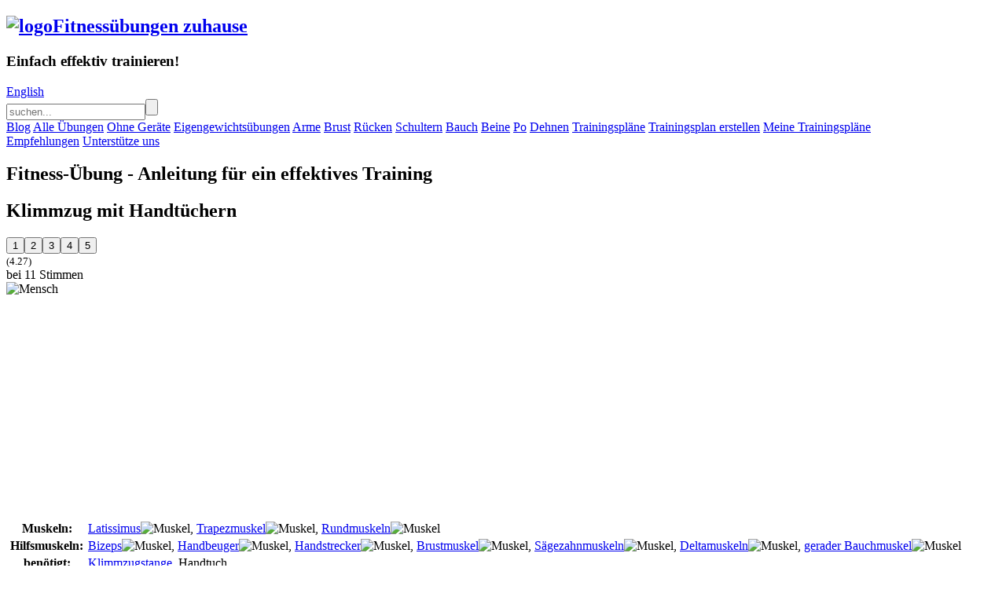

--- FILE ---
content_type: text/html; charset=UTF-8
request_url: https://fitnessuebungen-zuhause.de/klimmzug_handtuecher.html
body_size: 3526
content:
<!DOCTYPE HTML>
<html lang="de" itemscope itemtype="//schema.org/Thing">
<head>
   <meta charset="UTF-8">
   <meta name="description" itemprop="description" content="Klimmzug mit Handtüchern Ausführung: Wie du die Übung richtig ausführen kannst & welche Muskeln trainiert werden.">
   <meta name="keywords" content="fitness-übungen-zuhause,muskel-aufbau,training,ohne geräte,fit,trainieren">
   <meta name="viewport" content="width=device-width">
   <meta name="flattr:id" content="m03lqy">
   <title itemprop="name">Klimmzug mit Handtüchern | Anleitung / Ausführung</title>
   <link type="image/x-icon" rel="icon" href="//media.fitnessuebungen-zuhause.de/favicon.ico">
   <link type="text/html" rel="alternate" href="//m.fitnessuebungen-zuhause.de/klimmzug_handtuecher.html" media="handheld">
   <link type="text/html" rel="alternate" hreflang="en" href="//homegym-exercises.com/chinup_towel.html">
   <style>
@font-face{font-family:pakenham;src:url(/pakenham.woff) format('woff')}
@font-face{font-family:uw_champion;src:url(/uwch.woff) format('woff')}
   </style>
   <link type="text/css" rel="stylesheet" href="//res.fitnessuebungen-zuhause.de/css/default.css?v=1687544221">
   <link type="text/css" rel="stylesheet" href="//res.fitnessuebungen-zuhause.de/css/print.css?v=1565143251" media="print">
   <script>var IS_EN=false</script>
   <script src="//res.fitnessuebungen-zuhause.de/js/default.js?v=1466733718"></script>
   <script src="//pagead2.googlesyndication.com/pagead/js/adsbygoogle.js" async></script>
</head>
<body id="top">
<header>
   <div><h2><a href="/" tabindex="2" title="zur Startseite"><img src="//media.fitnessuebungen-zuhause.de/titel.png" alt="logo">Fitnessübungen zuhause</a></h2> <h3>Einfach effektiv trainieren!</h3></div>
   <a rel="alternate" hreflang="en" href="//homegym-exercises.com/chinup_towel.html">English</a>
</header>
<div id="main">
   <div><div id="navi-menu">
      <form action="/verzeichnis_muskelaufbau_uebungen.html" onsubmit="return (this.s.value != '') ? true : false"><input type="text" name="s" maxlength="100" tabindex="2" placeholder="suchen..." title="nach Name einer Übung suchen"><input type="submit" value="" tabindex="-1" title="bestätige um die Suche zu starten"></form>
      <nav>
         <a href="/blog.html" tabindex="2" title="zu den neuesten Einträgen">Blog</a>
         <a href="/verzeichnis_muskelaufbau_uebungen.html" tabindex="2" title="zur Auflistung aller Muskelaufbau-Übungen">Alle Übungen</a>
         <a href="/ohne_geraete_trainieren.html" tabindex="2" title="zur Kategorie: Muskelaufbau-Übungen ohne Geräte">Ohne Geräte</a>
         <a href="/eigengewichtsuebungen_bwe_bodyweight_exercises.html" tabindex="2" title="zur Kategorie: Körpergewichtsübungen">Eigengewichtsübungen</a>
         <a href="/uebungen_fuer_arme.html" tabindex="2" title="Kategorie: Arm-Übungen">Arme</a>
         <a href="/uebungen_fuer_brust.html" tabindex="2" title="Kategorie: Brust-Übungen">Brust</a>
         <a href="/uebungen_fuer_ruecken.html" tabindex="2" title="Kategorie: Rücken-Übungen">Rücken</a>
         <a href="/uebungen_fuer_schultern.html" tabindex="2" title="Kategorie: Schulter-Übungen">Schultern</a>
         <a href="/uebungen_fuer_bauch.html" tabindex="2" title="Kategorie: Bauch-Übungen">Bauch</a>
         <a href="/uebungen_fuer_beine_oberschenkel_und_unterschenkel.html" tabindex="2" title="Kategorie: Bein-Übungen">Beine</a>
         <a href="/uebungen_fuer_po_und_gesaessmuskulatur.html" tabindex="2" title="Kategorie: Po-Übungen">Po</a>
         <a href="/dehnen_dehnuebungen_stretching.html" tabindex="2" title="zur Kategorie: Dehnübungen">Dehnen</a>
         <a href="/trainingsplan/verzeichnis.html" tabindex="2" title="zur Auflistung aller Trainingspläne">Trainingspläne</a>
         <a href="/trainingsplan/erstellen.html" tabindex="2" title="Erstelle hier dein eigenes Trainingsprogramm">Trainingsplan erstellen</a>
         <a href="/trainingsplan/meine_workouts.html" tabindex="2" title="Übersicht der eigenerstellten Trainingspläne">Meine Trainingspläne</a>
      </nav>
   </div></div><div id="main-inhalt">
      <div id="social">
         <a href="/empfehlungen.html" tabindex="2" title="nützliche Fitnessprodukte">Empfehlungen</a>
         <a href="/unterstuetze_uns.html" tabindex="2" title="hilf uns mit einer kleinen Spende">Unterstütze uns</a>
         <div><a rel="nofollow" target="_blank" href="//facebook.com/FitnessuebungenZuhause" id="facebook" title="Facebook"></a> <a rel="nofollow" target="_blank" href="//twitter.com/intent/tweet?text=Klimmzug+mit+Handt%C3%BCchern+%7C+Anleitung+%2F+Ausf%C3%BChrung+%7C+Fitness%C3%BCbungen+zuhause+%40&amp;url=https%3A%2F%2Ffitnessuebungen-zuhause.de%2Fklimmzug_handtuecher.html" id="twitter" title="Twitter"></a> <a rel="nofollow" target="_blank" href="//stumbleupon.com/submit?url=fitnessuebungen-zuhause.de" id="stumbleupon" title="StumbleUpon"></a></div>
      </div>
      <h2>Fitness-Übung - Anleitung für ein effektives Training</h2>
      <article class="training_detail">
         <div>
            <h1>Klimmzug mit Handtüchern</h1>
            <div class="bewertung"><form method="post"><input type="submit" name="b" value="1" title="einen Stern vergeben"><input type="submit" name="b" value="2" title="zwei Sterne vergeben"><input type="submit" name="b" value="3" title="drei Sterne vergeben"><input type="submit" name="b" value="4" title="vier Sterne vergeben"><input type="submit" name="b" value="5"class ="leer" title="fünf Sterne vergeben"></form><small>(4.27)</small><br> bei 11 Stimmen</div>
         </div>
         <div>
            <div>
               <img src="//media.fitnessuebungen-zuhause.de/muskel/mensch.png" alt="Mensch">
               <div class="werbung-lr"><ins class="adsbygoogle" style="width:336px;height:280px" data-ad-client="ca-pub-6985317310597800" data-ad-slot="6849411297"></ins><script>(adsbygoogle=window.adsbygoogle||[]).push({})//fitnessuebungen-zuhause: LRectangle (Detail)</script></div>
            </div>
            <table>
               <colgroup><col><col></colgroup>
               <tr><th>Muskeln:</th><td class="ziel"><a href="latissimus_uebungen_training.html" title="zur Auflistung aller Latissimus-Aufbau-Übungen">Latissimus</a><img src="//media.fitnessuebungen-zuhause.de/muskel/z7.png" alt="Muskel">, <a href="nacken_trapezmuskel_uebungen_training.html" title="zur Auflistung aller Trapezmuskel-Aufbau-Übungen">Trapezmuskel</a><img src="//media.fitnessuebungen-zuhause.de/muskel/z8.png" alt="Muskel">, <a href="verzeichnis_muskelaufbau_uebungen.html?f1=10" title="zur Auflistung aller Rundmuskeln-Aufbau-Übungen">Rundmuskeln</a><img src="//media.fitnessuebungen-zuhause.de/muskel/z10.png" alt="Muskel"></td></tr>
               <tr><th>Hilfsmuskeln:</th><td class="assi"><a href="bizeps_uebungen_training.html" title="zur Auflistung aller Bizeps-Aufbau-Übungen">Bizeps</a><img src="//media.fitnessuebungen-zuhause.de/muskel/h1.png" alt="Muskel">, <a href="verzeichnis_muskelaufbau_uebungen.html?f1=3" title="zur Auflistung aller Handbeuger-Aufbau-Übungen">Handbeuger</a><img src="//media.fitnessuebungen-zuhause.de/muskel/h3.png" alt="Muskel">, <a href="verzeichnis_muskelaufbau_uebungen.html?f1=4" title="zur Auflistung aller Handstrecker-Aufbau-Übungen">Handstrecker</a><img src="//media.fitnessuebungen-zuhause.de/muskel/h4.png" alt="Muskel">, <a href="brustmuskeltraining.html" title="zur Auflistung aller Brustmuskel-Aufbau-Übungen">Brustmuskel</a><img src="//media.fitnessuebungen-zuhause.de/muskel/h5.png" alt="Muskel">, <a href="verzeichnis_muskelaufbau_uebungen.html?f1=6" title="zur Auflistung aller Sägezahnmuskeln-Aufbau-Übungen">Sägezahnmuskeln</a><img src="//media.fitnessuebungen-zuhause.de/muskel/h6.png" alt="Muskel">, <a href="deltamuskeln_uebungen_training.html" title="zur Auflistung aller Deltamuskeln-Aufbau-Übungen">Deltamuskeln</a><img src="//media.fitnessuebungen-zuhause.de/muskel/h11.png" alt="Muskel">, <a href="verzeichnis_muskelaufbau_uebungen.html?f1=12" title="zur Auflistung aller gerader Bauchmuskel-Aufbau-Übungen">gerader Bauchmuskel</a><img src="//media.fitnessuebungen-zuhause.de/muskel/h12.png" alt="Muskel"></td></tr>
               <tr><th>benötigt:</th><td><a href="empfehlungen.html#trainingsgeraete" title="Unsere Empfehlung für: Klimmzugstange" class="empfehlung">Klimmzugstange</a><span>,</span> Handtuch</td></tr>
               <tr><th>optional:</th><td>Rucksack</td></tr>
               <tr><th>Schwierigkeit:</th><td>schwierig</td></tr>
               <tr><th>trainiert:</th><td><a href="krafttraining_kraftuebungen.html" title="zur Auflistung aller Kraftübungen">Kraft</a></td></tr>
               <tr><td></td><td><a href="variation-klimmzug_handtuecher.html" title="zeige andere Varianten dieser Fitnessübung an">Variationen vorhanden (5)</a></td></tr>
            </table>
            <img src="//media.fitnessuebungen-zuhause.de/training/klimmzug_handtuecher1hd.png" alt="Ausgangsposition" title="Ausgangsposition"><img src="//media.fitnessuebungen-zuhause.de/training/klimmzug_handtuecher2hd.png" alt="Ausführung" title="Ausführung">
            <div>
               <h2>Allgemeines und Besonderheiten</h2>
               <ul>
                  <li>diese Klimmzug-Variante trainiert neben den oben genannten Muskeln besonders deine Griffstärke und zahlreiche Stabilisatoren im Oberkörper, damit dein Körper nicht pendelt</li>
               </ul>
               <h2>Ausgangsposition</h2>
               <ul>
                  <li>werfe zwei kürzere Handtücher etwa in Schulterbreite über die Klimmzugstange (oder Türreck)</li>
                  <li>Handflächen zeigen zueinander</li>
                  <li>lasse dich nun fast ausgestreckten Armen und gebeugten Beinen nach unten hängen</li>
               </ul>
               <h2>Richtige Ausführung</h2>
               <ul>
                  <li>beuge deine Arme und ziehe dich kraftvoll so weit wie möglich nach oben</li>
                  <li>die Schwierigkeit dabei ist, den Körper möglichst stabil zu halten und nicht von den Handtüchern zu rutschen</li>
                  <li>vermeide also ein Pendeln und konzentriere dich auf die richtige Ausführung</li>
                  <li>halte die Endposition kurz</li>
                  <li>bringe deinen Körper anschließend langsam zurück zur Ausgangsposition</li>
                  <li>Ausführung mehrmals für eine intensives <a href="uebungen_fuer_ruecken.html">Rückentraining</a> wiederholen</li>
               </ul>
               <h3>Tipps zum Training</h3>
               <ol>
                  <li>kannst du dich noch nicht richtig an den Handtuchenden festhalten und rutschst nach unten, dann solltest du die Handtücher falten oder Knoten in sie machen</li>
                  <li>ist dir die Rückenübung zu leicht, dann setze dir einfach einen gefüllten Rucksack auf</li>
                  <li>die Übung kannst du auch mit nur einem Handtuch ausführen, weiche dann aber in der Beugephase aus, damit du dir nicht den Kopf stößt<ul>
                     <li>diese Variante zielt dann etwas stärker auf den Bizeps ab</li>
                  </ul></li>
               </ol>
               <div class="werbung"><ins class="adsbygoogle" style="width:728px;height:90px" data-ad-client="ca-pub-6985317310597800" data-ad-slot="9793617292"></ins><script>(adsbygoogle=window.adsbygoogle||[]).push({})//fitnessuebungen-zuhause: Leaderboard (Detail)</script></div>
            </div>
         </div>
         <aside>Hast du Anregungen zur Übung <strong>Klimmzug mit Handtüchern</strong>? <a href="kontakt.html?tid=202">Teile sie uns mit!</a></aside>
      </article>
      <div id="hashtags">
         <p>Ähnliche Übungen für dein Training:</p>
         <div><a href="training_und_uebungen_mit_klimmzugstange_tuerreck.html">Klimmzugstange-Übungen / Klimmzugstange-Training</a>, <a href="latissimus_uebungen_training.html">Latissimus-Übungen / Latissimus-Training</a>, <a href="nacken_trapezmuskel_uebungen_training.html">Nacken-Übungen / Nacken-Training</a>, <a href="uebungen_fuer_ruecken.html">Rücken-Übungen / Rücken-Training</a>, <a href="uebungen_fuer_schultern.html">Schulter-Übungen / Schulter-Training</a>, <a href="krafttraining_kraftuebungen.html">Kraft-Übungen / Kraft-Training</a></div>
      </div>
   </div>
   <footer><div>Deine Seite für mehr Fitness, Kraft und Ausdauer! <a href="/ueber_uns.html" tabindex="2" title="Vorstellung der Idee dieser Seite und ein paar Tatsachen über uns">Über uns</a> <a href="/kontakt.html" tabindex="2" title="Anmerkungen, Feedback, etc.">Kontakt</a><br>© <small>Fitnessuebungen-Zuhause.de</small> &#8259; <a href="/impressum.html">Impressum</a> &#8259; <a href="/datenschutz.html">Datenschutz</a> <a href="#top" id="navi-top"><small>&#8593;</small> Seitenanfang <small>&#8593;</small></a></div></footer>
</div>
</body>
</html>

--- FILE ---
content_type: text/html; charset=utf-8
request_url: https://www.google.com/recaptcha/api2/aframe
body_size: 267
content:
<!DOCTYPE HTML><html><head><meta http-equiv="content-type" content="text/html; charset=UTF-8"></head><body><script nonce="jTp_rS2CEy4pOyFEiWHQPQ">/** Anti-fraud and anti-abuse applications only. See google.com/recaptcha */ try{var clients={'sodar':'https://pagead2.googlesyndication.com/pagead/sodar?'};window.addEventListener("message",function(a){try{if(a.source===window.parent){var b=JSON.parse(a.data);var c=clients[b['id']];if(c){var d=document.createElement('img');d.src=c+b['params']+'&rc='+(localStorage.getItem("rc::a")?sessionStorage.getItem("rc::b"):"");window.document.body.appendChild(d);sessionStorage.setItem("rc::e",parseInt(sessionStorage.getItem("rc::e")||0)+1);localStorage.setItem("rc::h",'1769067163657');}}}catch(b){}});window.parent.postMessage("_grecaptcha_ready", "*");}catch(b){}</script></body></html>